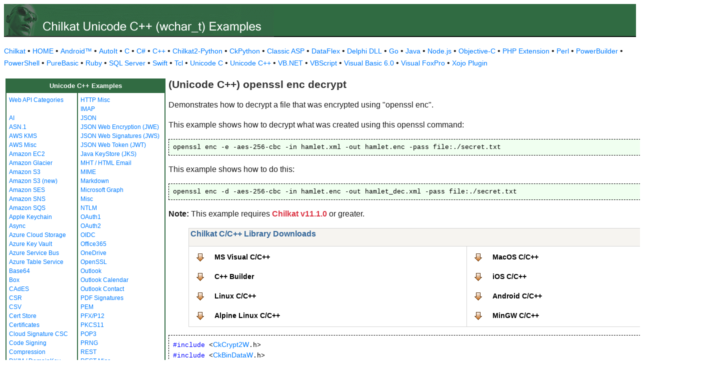

--- FILE ---
content_type: text/html
request_url: https://www.example-code.com/unicodeCpp/openssl_enc_decrypt.asp
body_size: 13211
content:

<!DOCTYPE HTML PUBLIC "-//W3C//DTD HTML 3.2//EN">
<HTML>
<head>
<title>Unicode C++ openssl enc decrypt</title>
<meta http-equiv="Content-Type" content="text/html; charset=utf-8">
<link href="/css/detail.css" rel="stylesheet" type="text/css" />
<link href="/css/download.css" rel="stylesheet" type="text/css" />
<link href="/css/table.css" rel="stylesheet" type="text/css" />
<link href="/css/ex_new.css" rel="stylesheet" type="text/css" />
</head>

<body bgcolor="#FFFFFF">

<table width="100%" cellspacing="0" cellpadding="0" background="images/bg.gif?v=2">
  <tr> 
    <td><a href="default.asp"><img src="images/banner.gif?v=2" width="540" height="66" border="0" alt="Chilkat Examples"></a></td>
  </tr>
</table>

<p class="new-h-nav">
<a href="https://www.chilkatsoft.com">Chilkat</a> &#149; 
<a href="https://www.example-code.com/">HOME</a> &#149; <a href="/android/default.asp">Android&trade;</a>
 &#149; <a href="/autoit/default.asp">AutoIt</a>
 &#149; <a href="/C/default.asp">C</a>
 &#149; <a href="/csharp/default.asp">C#</a>
 &#149; <a href="/cpp/default.asp">C++</a>
 &#149; <a href="/chilkat2-python/default.asp">Chilkat2-Python</a>
 &#149; <a href="/python/default.asp">CkPython</a>
 &#149; <a href="/asp/default.asp">Classic ASP</a>
 &#149; <a href="/dataflex/default.asp">DataFlex</a>
 &#149; <a href="/delphiDll/default.asp">Delphi DLL</a>
 &#149; <a href="/golang/default.asp">Go</a>
 &#149; <a href="/java/default.asp">Java</a>
 &#149; <a href="/nodejs/default.asp">Node.js</a>
 &#149; <a href="/objc/default.asp">Objective-C</a>
 &#149; <a href="/phpExt/default.asp">PHP Extension</a>
 &#149; <a href="/perl/default.asp">Perl</a>
 &#149; <a href="/powerbuilder/default.asp">PowerBuilder</a>
 &#149; <a href="/powershell/default.asp">PowerShell</a>
 &#149; <a href="/purebasic/default.asp">PureBasic</a>
 &#149; <a href="/ruby/default.asp">Ruby</a>
 &#149; <a href="/sql/default.asp">SQL Server</a>
 &#149; <a href="/swift/default.asp">Swift</a>
 &#149; <a href="/tcl/default.asp">Tcl</a>
 &#149; <a href="/unicodeC/default.asp">Unicode C</a>
 &#149; <a href="/unicodeCpp/default.asp">Unicode C++</a>
 &#149; <a href="/vbnet/default.asp">VB.NET</a>
 &#149; <a href="/vbscript/default.asp">VBScript</a>
 &#149; <a href="/vb6/default.asp">Visual Basic 6.0</a>
 &#149; <a href="/foxpro/default.asp">Visual FoxPro</a>
 &#149; <a href="/xojo/default.asp">Xojo Plugin</a>

</p>
 
<table width="100%" cellspacing="0" cellpadding="3">
  <tr> 
    <td width="160" valign="top">      
<table width="320" border="1" cellspacing="0" cellpadding="5" bgcolor="#FFFFFF" bordercolor="#316B42" align="left">
  <tr valign="top" bgcolor="#316B42"> 
    <td colspan=2> 
      <div align="center"><font size="2" color="#FFFFFF"><b>Unicode C++ Examples</b></font></div>
          </td>
        </tr>
  <tr valign="top"> 
    <td> 
<a href="webapi_default.asp">Web API Categories</a><br><br>
<a href="ai.asp">AI</a><br>
<a href="asn.asp">ASN.1</a><br>
<a href="aws_kms.asp">AWS KMS</a><br>
<a href="aws_misc.asp">AWS Misc</a><br>
<a href="ec2.asp">Amazon EC2</a><br>
<a href="glacier.asp">Amazon Glacier</a><br>
<a href="s3.asp">Amazon S3</a><br>
<a href="amazonS3.asp">Amazon S3 (new)</a><br>
<a href="ses.asp">Amazon SES</a><br>
<a href="sns.asp">Amazon SNS</a><br>
<a href="sqs.asp">Amazon SQS</a><br>
<a href="keychain.asp">Apple Keychain</a><br>
<a href="async.asp">Async</a><br>
<a href="azureStorage.asp">Azure Cloud Storage</a><br>
<a href="azureKeyVault.asp">Azure Key Vault</a><br>
<a href="azureServiceBus.asp">Azure Service Bus</a><br>
<a href="azureTable.asp">Azure Table Service</a><br>
<a href="base64.asp">Base64</a><br>
<a href="box.asp">Box</a><br>
<a href="cades.asp">CAdES</a><br>
<a href="csr.asp">CSR</a><br>
<a href="csv.asp">CSV</a><br>
<a href="certStore.asp">Cert Store</a><br>
<a href="cert.asp">Certificates</a><br>
<a href="cloud_signature_consortium.asp">Cloud Signature CSC</a><br>
<a href="codeSign.asp">Code Signing</a><br>
<a href="compression.asp">Compression</a><br>
<a href="dkim.asp">DKIM / DomainKey</a><br>
<a href="dns.asp">DNS</a><br>
<a href="dsa.asp">DSA</a><br>
<a href="dh.asp">Diffie-Hellman</a><br>
<a href="sig.asp">Digital Signatures</a><br>
<a href="dropbox.asp">Dropbox</a><br>
<a href="dynamics.asp">Dynamics CRM</a><br>
<a href="ebics.asp">EBICS</a><br>
<a href="ecc.asp">ECC</a><br>
<a href="ed25519.asp">Ed25519</a><br>
<a href="emailObj.asp">Email Object</a><br>
<a href="encryption.asp">Encryption</a><br>
<a href="ftp.asp">FTP</a><br>
<a href="fileAccess.asp">FileAccess</a><br>
<a href="fireBase.asp">Firebase</a><br>
<a href="gmail.asp">GMail REST API</a><br>
<a href="gmail_smtp_imap_pop.asp">GMail SMTP/IMAP/POP</a><br>
<a href="geoLocation.asp">Geolocation</a><br>
<a href="googleapi.asp">Google APIs</a><br>
<a href="googleCalendar.asp">Google Calendar</a><br>
<a href="googleCloudSQL.asp">Google Cloud SQL</a><br>
<a href="gCloudStorage.asp">Google Cloud Storage</a><br>
<a href="googleDrive.asp">Google Drive</a><br>
<a href="googlePhotos.asp">Google Photos</a><br>
<a href="googleSheets.asp">Google Sheets</a><br>
<a href="googleTasks.asp">Google Tasks</a><br>
<a href="gzip.asp">Gzip</a><br>
<a href="convert.asp">HTML-to-XML/Text</a><br>
<a href="http.asp">HTTP</a><br>
</td><td><a href="httpMisc.asp">HTTP Misc</a><br>
<a href="imap.asp">IMAP</a><br>
<a href="json.asp">JSON</a><br>
<a href="jwe.asp">JSON Web Encryption (JWE)</a><br>
<a href="jws.asp">JSON Web Signatures (JWS)</a><br>
<a href="jwt.asp">JSON Web Token (JWT)</a><br>
<a href="jks.asp">Java KeyStore (JKS)</a><br>
<a href="mht.asp">MHT / HTML Email</a><br>
<a href="mime.asp">MIME</a><br>
<a href="markdown.asp">Markdown</a><br>
<a href="microsoftGraph.asp">Microsoft Graph</a><br>
<a href="misc.asp">Misc</a><br>
<a href="ntlm.asp">NTLM</a><br>
<a href="oauth1.asp">OAuth1</a><br>
<a href="oauth2.asp">OAuth2</a><br>
<a href="oidc.asp">OIDC</a><br>
<a href="office365.asp">Office365</a><br>
<a href="onedrive.asp">OneDrive</a><br>
<a href="openssl.asp">OpenSSL</a><br>
<a href="outlook.asp">Outlook</a><br>
<a href="outlookCalendar.asp">Outlook Calendar</a><br>
<a href="outlookContact.asp">Outlook Contact</a><br>
<a href="pdf_signatures.asp">PDF Signatures</a><br>
<a href="pem.asp">PEM</a><br>
<a href="pfx.asp">PFX/P12</a><br>
<a href="pkcs11.asp">PKCS11</a><br>
<a href="pop3.asp">POP3</a><br>
<a href="prng.asp">PRNG</a><br>
<a href="rest.asp">REST</a><br>
<a href="restMisc.asp">REST Misc</a><br>
<a href="rsa.asp">RSA</a><br>
<a href="regex.asp">Regular Expressions</a><br>
<a href="scp.asp">SCP</a><br>
<a href="scard.asp">SCard</a><br>
<a href="sftp.asp">SFTP</a><br>
<a href="smtp.asp">SMTP</a><br>
<a href="ssh.asp">SSH</a><br>
<a href="sshkey.asp">SSH Key</a><br>
<a href="sshTunnel.asp">SSH Tunnel</a><br>
<a href="scminidriver.asp">ScMinidriver</a><br>
<a href="secrets.asp">Secrets</a><br>
<a href="sharepoint.asp">SharePoint</a><br>
<a href="sharepoint_online.asp">SharePoint Online</a><br>
<a href="cloud_signature.asp">Signing in the Cloud</a><br>
<a href="socket.asp">Socket/SSL/TLS</a><br>
<a href="spider.asp">Spider</a><br>
<a href="stream.asp">Stream</a><br>
<a href="tar.asp">Tar Archive</a><br>
<a href="ulid_uuid.asp">ULID/UUID</a><br>
<a href="upload.asp">Upload</a><br>
<a href="websocket.asp">WebSocket</a><br>
<a href="X.asp">X</a><br>
<a href="xades.asp">XAdES</a><br>
<a href="xml.asp">XML</a><br>
<a href="xmldsig.asp">XML Digital Signatures</a><br>
<a href="xmp.asp">XMP</a><br>
<a href="zip.asp">Zip</a><br>
<a href="curl.asp">curl</a><br>
<a href="uncategorized.asp">uncategorized</a><br>

<p></p>
<p>&nbsp;</p>
<p>&nbsp;</p>
<p>&nbsp;</p>
          </td>
        </tr>
      </table>
      
      
 
</td>
    <td valign="top"> 
      <h1><b>(Unicode C++) openssl enc decrypt</b></h1>
      
      <p>Demonstrates how to decrypt a file that was encrypted using "openssl enc".
<p>
This example shows how to decrypt what was created using this openssl command:
<pre>
openssl enc -e -aes-256-cbc -in hamlet.xml -out hamlet.enc -pass file:./secret.txt
</pre>
<p>This example shows how to do this:
<pre>
openssl enc -d -aes-256-cbc -in hamlet.enc -out hamlet_dec.xml -pass file:./secret.txt
</pre><p><b>Note:</b> This example requires <span style="color: #dc3545; font-weight: bold">Chilkat v11.1.0</span> or greater.</p></p>
		<blockquote><table class="reference" width="1024"><tr><td valign="top" colspan="3">
   <h2 id="subhdr">Chilkat C/C++ Library Downloads</h2>
   </td></tr>
     <tr><td valign="top">
		<p class="button"><a href="http://www.chilkatsoft.com/downloads_vcpp.asp">MS Visual C/C++</a></p>
		<p class="button"><a href="http://www.chilkatsoft.com/chilkatBcc32.asp">C++ Builder</a></p>
		<p class="button"><a href="http://www.chilkatsoft.com/chilkatLinux.asp">Linux C/C++</a></p>
		<p class="button"><a href="http://www.chilkatsoft.com/alpineCpp.asp">Alpine Linux C/C++</a></p>
  </td><td valign="top">
		<p class="button"><a href="http://www.chilkatsoft.com/chilkatMacOSX.asp">MacOS C/C++</a></p>
		<p class="button"><a href="http://www.chilkatsoft.com/downloads_ios.asp">iOS C/C++</a></p>
		<p class="button"><a href="http://www.chilkatsoft.com/chilkatAndroidCpp.asp">Android C/C++</a></p>
		<p class="button"><a href="http://www.chilkatsoft.com/downloads_mingw.asp">MinGW C/C++</a></p>
    </td></tr>
</table>

</blockquote>
      <pre id="exCode"><span id="keyw">#include</span> &lt;<a target="_top" href="https://www.chilkatsoft.com/refdoc/wcppCkCrypt2WRef.html"><a target="_top" href="https://www.chilkatsoft.com/refdoc/wcppCkCrypt2WRef.html">CkCrypt2W</a></a>.h&gt;
<span id="keyw">#include</span> &lt;<a target="_top" href="https://www.chilkatsoft.com/refdoc/wcppCkBinDataWRef.html"><a target="_top" href="https://www.chilkatsoft.com/refdoc/wcppCkBinDataWRef.html">CkBinDataW</a></a>.h&gt;

<span id="keyw">void</span> ChilkatSample(<span id="keyw">void</span>)
    {
    <span id="keyw">bool</span> success = <span id="lit">false</span>;

    <span id="cmt">// This example requires the Chilkat API to have been previously unlocked.</span>
    <span id="cmt">// See <a href="global_unlock.asp">Global Unlock Sample</a> for sample code.</span>

    <span id="dtyp"><a target="_top" href="https://www.chilkatsoft.com/refdoc/wcppCkCrypt2WRef.html"><a target="_top" href="https://www.chilkatsoft.com/refdoc/wcppCkCrypt2WRef.html">CkCrypt2W</a></a></span> crypt;

    <span id="cmt">// Use aes-256-cbc</span>
    crypt.<span id="dtyp">put_CryptAlgorithm</span>(<span id="lit">L&quot;aes&quot;</span>);
    crypt.<span id="dtyp">put_CipherMode</span>(<span id="lit">L&quot;cbc&quot;</span>);
    crypt.<span id="dtyp">put_KeyLength</span>(<span id="lit">256</span>);

    <span id="cmt">// We'll need to set the hash algorithm to either MD5 or SHA256.</span>
    <span id="cmt">// openssl version 1.0.* or earlier used MD5 by default</span>
    <span id="cmt">// openssl version 1.1.* uses SHA-256 for the password to secret key derivation.</span>

    <span id="cmt">// For example, if openssl 1.1.0 was used, we should do this:</span>
    crypt.<span id="dtyp">put_HashAlgorithm</span>(<span id="lit">L&quot;sha256&quot;</span>);

    <span id="cmt">// This example assumes openssl 1.0.2 was used to encrypt what we're now decrypting:</span>
    crypt.<span id="dtyp">put_HashAlgorithm</span>(<span id="lit">L&quot;md5&quot;</span>);

    <span id="cmt">// The openssl command we are duplicating is:</span>
    <span id="cmt">// </span>
    <span id="cmt">//    openssl enc -d -aes-256-cbc -in hamlet.enc -out hamlet_dec.xml -pass file:./secret.txt</span>
    <span id="cmt">// </span>
    <span id="cmt">// The file secret.txt contains the word &quot;secret&quot;.  We could write code to load the contents</span>
    <span id="cmt">// of secret.txt, but instead we'll just do this:</span>
    crypt.<span id="dtyp">SetEncodedKey</span>(<span id="lit">L&quot;secret&quot;</span>,<span id="lit">L&quot;openssl&quot;</span>);

    <span id="cmt">// Load the file to be decrypted.</span>
    <span id="dtyp"><a target="_top" href="https://www.chilkatsoft.com/refdoc/wcppCkBinDataWRef.html"><a target="_top" href="https://www.chilkatsoft.com/refdoc/wcppCkBinDataWRef.html">CkBinDataW</a></a></span> fileData;
    success = fileData.<span id="dtyp">LoadFile</span>(<span id="lit">L&quot;qa_data/openssl_enc/hamlet.enc&quot;</span>);

    <span id="cmt">// Decrypt</span>
    crypt.<span id="dtyp">put_VerboseLogging</span>(<span id="lit">true</span>);
    success = crypt.<span id="dtyp">DecryptBd</span>(fileData);
    wprintf(<span id="lit">L&quot;%s\n&quot;</span>,crypt.<span id="dtyp">lastErrorText</span>());

    <span id="cmt">// Save the decrypted output.</span>
    success = fileData.<span id="dtyp">WriteFile</span>(<span id="lit">L&quot;c:/temp/qa_output/hamlet_dec.xml&quot;</span>);

    wprintf(<span id="lit">L&quot;success = %d\n&quot;</span>,success);
    }

</pre>
    </td>
  </tr>
</table>

<table width="100%" border="0" cellspacing="0" cellpadding="3" bgcolor="#316B42">
  <tr>
    <td>&nbsp; </td>
  </tr>
</table>

<p align="center"><font size="1" color="#999999">&copy; 
  2000-2025 Chilkat Software, Inc. All Rights Reserved.</font></p>
 
</body>
</html>
